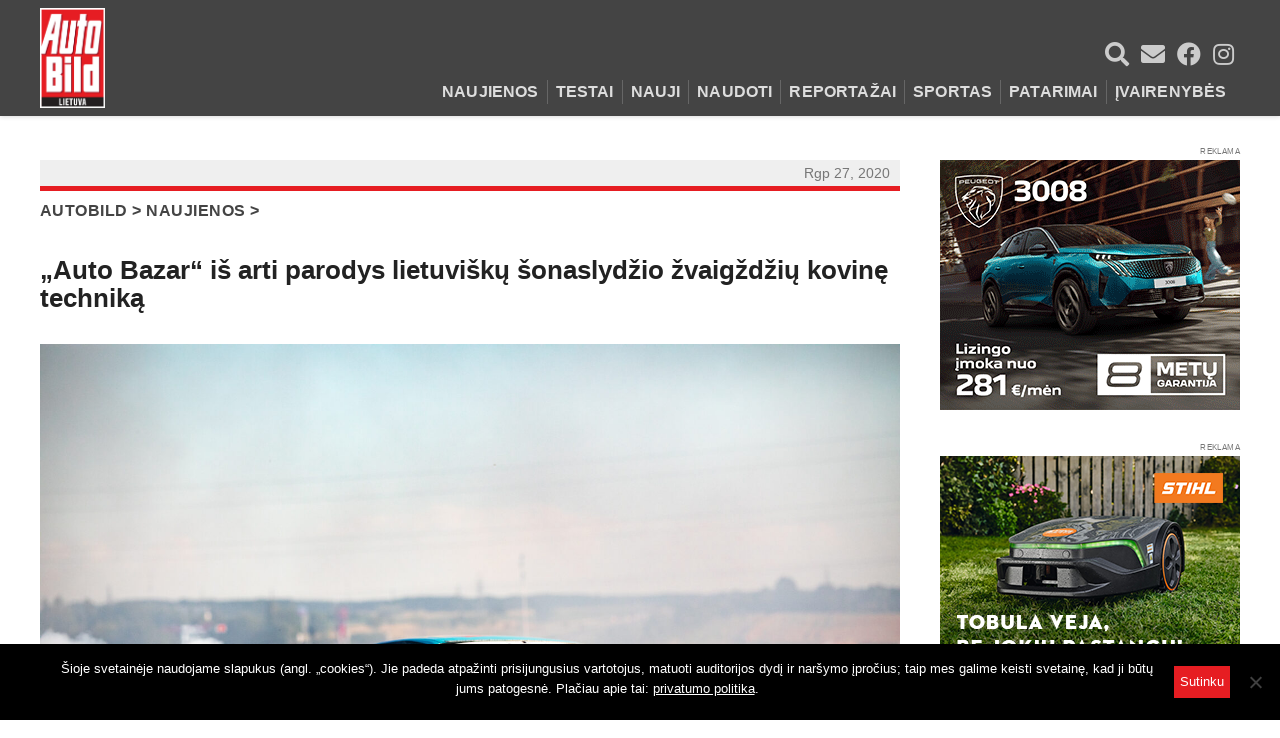

--- FILE ---
content_type: text/html; charset=UTF-8
request_url: https://www.autobild.lt/2020/08/auto-bazar-sonaslydis/
body_size: 17571
content:

<!DOCTYPE html PUBLIC "-//W3C//DTD XHTML 1.0 Transitional//EN" "http://www.w3.org/TR/xhtml1/DTD/xhtml1-transitional.dtd">
<html xmlns="http://www.w3.org/1999/xhtml" lang="lt-LT" xmlns:og="http://opengraphprotocol.org/schema/" xmlns:fb="http://www.facebook.com/2008/fbml">
<head profile="http://gmpg.org/xfn/11">
	<meta http-equiv="Content-Type" content="text/html; charset=UTF-8" />
	<meta name="viewport" content="width=device-width, initial-scale=1.0">

    <!-- Google Tag Manager -->
    <script>(function(w,d,s,l,i){w[l]=w[l]||[];w[l].push({'gtm.start':
    new Date().getTime(),event:'gtm.js'});var f=d.getElementsByTagName(s)[0],
    j=d.createElement(s),dl=l!='dataLayer'?'&l='+l:'';j.async=true;j.src=
    'https://www.googletagmanager.com/gtm.js?id='+i+dl;f.parentNode.insertBefore(j,f);
    })(window,document,'script','dataLayer','GTM-PTCSMSB');</script>
    <!-- End Google Tag Manager -->

	<script type='text/javascript' src="https://www.autobild.lt/wp-content/themes/Blognews/js/prototype.js"></script>

	<link href="https://www.autobild.lt/wp-content/themes/Blognews/images/favicon.ico" rel="shortcut icon">

	<title>
				„Auto Bazar“ iš arti parodys lietuviškų šonaslydžio žvaigždžių kovinę techniką - Autobild.lt | Autobild.lt					</title>
	<link rel="stylesheet" type="text/css" href="https://www.autobild.lt/wp-content/themes/Blognews/includes/slick/slick.css"/>
	<link rel="stylesheet" type="text/css" href="https://www.autobild.lt/wp-content/themes/Blognews/includes/slick/slick-theme.css"/>
	<link rel="stylesheet" href="https://www.autobild.lt/wp-content/themes/Blognews/styles/normalize.css" type="text/css" media="screen">
	<link rel="stylesheet" href="https://www.autobild.lt/wp-content/themes/Blognews/style.css" type="text/css" media="screen">
	<!--[if IE 6]><style type="text/css" media="screen">@import url( /styles/ie6fix.css );</style><![endif]-->
		
	

	<script type='text/javascript' src="https://www.autobild.lt/wp-content/themes/Blognews/js/app.js"></script>
	<link href="https://www.autobild.lt/wp-content/themes/Blognews/includes/fontawesome/css/all.min.css" rel="stylesheet">

	
	<link rel="alternate" type="application/rss+xml" title="RSS 2.0" href="https://www.autobild.lt/feed/" />	
	<link rel="alternate" type="text/xml" title="RSS .92" href="https://www.autobild.lt/feed/rss/" />	
	<link rel="alternate" type="application/atom+xml" title="Atom 0.3" href="https://www.autobild.lt/feed/atom/" />	
	<link rel="pingback" href="https://www.autobild.lt/xmlrpc.php" />	
		<link rel='archives' title='2026 m. sausio mėn.' href='https://www.autobild.lt/2026/01/' />
	<link rel='archives' title='2025 m. gruodžio mėn.' href='https://www.autobild.lt/2025/12/' />
	<link rel='archives' title='2025 m. lapkričio mėn.' href='https://www.autobild.lt/2025/11/' />
	<link rel='archives' title='2025 m. spalio mėn.' href='https://www.autobild.lt/2025/10/' />
	<link rel='archives' title='2025 m. rugsėjo mėn.' href='https://www.autobild.lt/2025/09/' />
	<link rel='archives' title='2025 m. rugpjūčio mėn.' href='https://www.autobild.lt/2025/08/' />
	<link rel='archives' title='2025 m. liepos mėn.' href='https://www.autobild.lt/2025/07/' />
	<link rel='archives' title='2025 m. birželio mėn.' href='https://www.autobild.lt/2025/06/' />
	<link rel='archives' title='2025 m. gegužės mėn.' href='https://www.autobild.lt/2025/05/' />
	<link rel='archives' title='2025 m. balandžio mėn.' href='https://www.autobild.lt/2025/04/' />
	<link rel='archives' title='2025 m. kovo mėn.' href='https://www.autobild.lt/2025/03/' />
	<link rel='archives' title='2025 m. vasario mėn.' href='https://www.autobild.lt/2025/02/' />
	<link rel='archives' title='2025 m. sausio mėn.' href='https://www.autobild.lt/2025/01/' />
	<link rel='archives' title='2024 m. gruodžio mėn.' href='https://www.autobild.lt/2024/12/' />
	<link rel='archives' title='2024 m. lapkričio mėn.' href='https://www.autobild.lt/2024/11/' />
	<link rel='archives' title='2024 m. spalio mėn.' href='https://www.autobild.lt/2024/10/' />
	<link rel='archives' title='2024 m. rugsėjo mėn.' href='https://www.autobild.lt/2024/09/' />
	<link rel='archives' title='2024 m. rugpjūčio mėn.' href='https://www.autobild.lt/2024/08/' />
	<link rel='archives' title='2024 m. liepos mėn.' href='https://www.autobild.lt/2024/07/' />
	<link rel='archives' title='2024 m. birželio mėn.' href='https://www.autobild.lt/2024/06/' />
	<link rel='archives' title='2024 m. gegužės mėn.' href='https://www.autobild.lt/2024/05/' />
	<link rel='archives' title='2024 m. balandžio mėn.' href='https://www.autobild.lt/2024/04/' />
	<link rel='archives' title='2024 m. kovo mėn.' href='https://www.autobild.lt/2024/03/' />
	<link rel='archives' title='2024 m. vasario mėn.' href='https://www.autobild.lt/2024/02/' />
	<link rel='archives' title='2024 m. sausio mėn.' href='https://www.autobild.lt/2024/01/' />
	<link rel='archives' title='2023 m. gruodžio mėn.' href='https://www.autobild.lt/2023/12/' />
	<link rel='archives' title='2023 m. lapkričio mėn.' href='https://www.autobild.lt/2023/11/' />
	<link rel='archives' title='2023 m. spalio mėn.' href='https://www.autobild.lt/2023/10/' />
	<link rel='archives' title='2023 m. rugsėjo mėn.' href='https://www.autobild.lt/2023/09/' />
	<link rel='archives' title='2023 m. rugpjūčio mėn.' href='https://www.autobild.lt/2023/08/' />
	<link rel='archives' title='2023 m. liepos mėn.' href='https://www.autobild.lt/2023/07/' />
	<link rel='archives' title='2023 m. birželio mėn.' href='https://www.autobild.lt/2023/06/' />
	<link rel='archives' title='2023 m. gegužės mėn.' href='https://www.autobild.lt/2023/05/' />
	<link rel='archives' title='2023 m. balandžio mėn.' href='https://www.autobild.lt/2023/04/' />
	<link rel='archives' title='2023 m. vasario mėn.' href='https://www.autobild.lt/2023/02/' />
	<link rel='archives' title='2023 m. sausio mėn.' href='https://www.autobild.lt/2023/01/' />
	<link rel='archives' title='2022 m. gruodžio mėn.' href='https://www.autobild.lt/2022/12/' />
	<link rel='archives' title='2022 m. lapkričio mėn.' href='https://www.autobild.lt/2022/11/' />
	<link rel='archives' title='2022 m. spalio mėn.' href='https://www.autobild.lt/2022/10/' />
	<link rel='archives' title='2022 m. rugsėjo mėn.' href='https://www.autobild.lt/2022/09/' />
	<link rel='archives' title='2022 m. rugpjūčio mėn.' href='https://www.autobild.lt/2022/08/' />
	<link rel='archives' title='2022 m. liepos mėn.' href='https://www.autobild.lt/2022/07/' />
	<link rel='archives' title='2022 m. birželio mėn.' href='https://www.autobild.lt/2022/06/' />
	<link rel='archives' title='2022 m. gegužės mėn.' href='https://www.autobild.lt/2022/05/' />
	<link rel='archives' title='2022 m. balandžio mėn.' href='https://www.autobild.lt/2022/04/' />
	<link rel='archives' title='2022 m. kovo mėn.' href='https://www.autobild.lt/2022/03/' />
	<link rel='archives' title='2022 m. vasario mėn.' href='https://www.autobild.lt/2022/02/' />
	<link rel='archives' title='2022 m. sausio mėn.' href='https://www.autobild.lt/2022/01/' />
	<link rel='archives' title='2021 m. gruodžio mėn.' href='https://www.autobild.lt/2021/12/' />
	<link rel='archives' title='2021 m. lapkričio mėn.' href='https://www.autobild.lt/2021/11/' />
	<link rel='archives' title='2021 m. spalio mėn.' href='https://www.autobild.lt/2021/10/' />
	<link rel='archives' title='2021 m. rugsėjo mėn.' href='https://www.autobild.lt/2021/09/' />
	<link rel='archives' title='2021 m. rugpjūčio mėn.' href='https://www.autobild.lt/2021/08/' />
	<link rel='archives' title='2021 m. liepos mėn.' href='https://www.autobild.lt/2021/07/' />
	<link rel='archives' title='2021 m. birželio mėn.' href='https://www.autobild.lt/2021/06/' />
	<link rel='archives' title='2021 m. gegužės mėn.' href='https://www.autobild.lt/2021/05/' />
	<link rel='archives' title='2021 m. balandžio mėn.' href='https://www.autobild.lt/2021/04/' />
	<link rel='archives' title='2021 m. kovo mėn.' href='https://www.autobild.lt/2021/03/' />
	<link rel='archives' title='2021 m. vasario mėn.' href='https://www.autobild.lt/2021/02/' />
	<link rel='archives' title='2021 m. sausio mėn.' href='https://www.autobild.lt/2021/01/' />
	<link rel='archives' title='2020 m. gruodžio mėn.' href='https://www.autobild.lt/2020/12/' />
	<link rel='archives' title='2020 m. lapkričio mėn.' href='https://www.autobild.lt/2020/11/' />
	<link rel='archives' title='2020 m. spalio mėn.' href='https://www.autobild.lt/2020/10/' />
	<link rel='archives' title='2020 m. rugsėjo mėn.' href='https://www.autobild.lt/2020/09/' />
	<link rel='archives' title='2020 m. rugpjūčio mėn.' href='https://www.autobild.lt/2020/08/' />
	<link rel='archives' title='2020 m. liepos mėn.' href='https://www.autobild.lt/2020/07/' />
	<link rel='archives' title='2020 m. birželio mėn.' href='https://www.autobild.lt/2020/06/' />
	<link rel='archives' title='2020 m. gegužės mėn.' href='https://www.autobild.lt/2020/05/' />
	<link rel='archives' title='2020 m. balandžio mėn.' href='https://www.autobild.lt/2020/04/' />
	<link rel='archives' title='2020 m. kovo mėn.' href='https://www.autobild.lt/2020/03/' />
	<link rel='archives' title='2020 m. vasario mėn.' href='https://www.autobild.lt/2020/02/' />
	<link rel='archives' title='2020 m. sausio mėn.' href='https://www.autobild.lt/2020/01/' />
	<link rel='archives' title='2019 m. gruodžio mėn.' href='https://www.autobild.lt/2019/12/' />
	<link rel='archives' title='2019 m. lapkričio mėn.' href='https://www.autobild.lt/2019/11/' />
	<link rel='archives' title='2019 m. spalio mėn.' href='https://www.autobild.lt/2019/10/' />
	<link rel='archives' title='2019 m. rugsėjo mėn.' href='https://www.autobild.lt/2019/09/' />
	<link rel='archives' title='2019 m. rugpjūčio mėn.' href='https://www.autobild.lt/2019/08/' />
	<link rel='archives' title='2019 m. liepos mėn.' href='https://www.autobild.lt/2019/07/' />
	<link rel='archives' title='2019 m. birželio mėn.' href='https://www.autobild.lt/2019/06/' />
	<link rel='archives' title='2019 m. gegužės mėn.' href='https://www.autobild.lt/2019/05/' />
	<link rel='archives' title='2019 m. balandžio mėn.' href='https://www.autobild.lt/2019/04/' />
	<link rel='archives' title='2019 m. kovo mėn.' href='https://www.autobild.lt/2019/03/' />
	<link rel='archives' title='2019 m. vasario mėn.' href='https://www.autobild.lt/2019/02/' />
	<link rel='archives' title='2019 m. sausio mėn.' href='https://www.autobild.lt/2019/01/' />
	<link rel='archives' title='2018 m. gruodžio mėn.' href='https://www.autobild.lt/2018/12/' />
	<link rel='archives' title='2018 m. lapkričio mėn.' href='https://www.autobild.lt/2018/11/' />
	<link rel='archives' title='2018 m. spalio mėn.' href='https://www.autobild.lt/2018/10/' />
	<link rel='archives' title='2018 m. rugsėjo mėn.' href='https://www.autobild.lt/2018/09/' />
	<link rel='archives' title='2018 m. rugpjūčio mėn.' href='https://www.autobild.lt/2018/08/' />
	<link rel='archives' title='2018 m. liepos mėn.' href='https://www.autobild.lt/2018/07/' />
	<link rel='archives' title='2018 m. birželio mėn.' href='https://www.autobild.lt/2018/06/' />
	<link rel='archives' title='2018 m. gegužės mėn.' href='https://www.autobild.lt/2018/05/' />
	<link rel='archives' title='2018 m. balandžio mėn.' href='https://www.autobild.lt/2018/04/' />
	<link rel='archives' title='2018 m. kovo mėn.' href='https://www.autobild.lt/2018/03/' />
	<link rel='archives' title='2018 m. vasario mėn.' href='https://www.autobild.lt/2018/02/' />
	<link rel='archives' title='2018 m. sausio mėn.' href='https://www.autobild.lt/2018/01/' />
	<link rel='archives' title='2017 m. gruodžio mėn.' href='https://www.autobild.lt/2017/12/' />
	<link rel='archives' title='2017 m. lapkričio mėn.' href='https://www.autobild.lt/2017/11/' />
	<link rel='archives' title='2017 m. spalio mėn.' href='https://www.autobild.lt/2017/10/' />
	<link rel='archives' title='2017 m. rugsėjo mėn.' href='https://www.autobild.lt/2017/09/' />
	<link rel='archives' title='2017 m. rugpjūčio mėn.' href='https://www.autobild.lt/2017/08/' />
	<link rel='archives' title='2017 m. liepos mėn.' href='https://www.autobild.lt/2017/07/' />
	<link rel='archives' title='2017 m. birželio mėn.' href='https://www.autobild.lt/2017/06/' />
	<link rel='archives' title='2017 m. gegužės mėn.' href='https://www.autobild.lt/2017/05/' />
	<link rel='archives' title='2017 m. balandžio mėn.' href='https://www.autobild.lt/2017/04/' />
	<link rel='archives' title='2017 m. kovo mėn.' href='https://www.autobild.lt/2017/03/' />
	<link rel='archives' title='2017 m. vasario mėn.' href='https://www.autobild.lt/2017/02/' />
	<link rel='archives' title='2017 m. sausio mėn.' href='https://www.autobild.lt/2017/01/' />
	<link rel='archives' title='2016 m. gruodžio mėn.' href='https://www.autobild.lt/2016/12/' />
	<link rel='archives' title='2016 m. lapkričio mėn.' href='https://www.autobild.lt/2016/11/' />
	<link rel='archives' title='2016 m. spalio mėn.' href='https://www.autobild.lt/2016/10/' />
	<link rel='archives' title='2016 m. rugsėjo mėn.' href='https://www.autobild.lt/2016/09/' />
	<link rel='archives' title='2016 m. rugpjūčio mėn.' href='https://www.autobild.lt/2016/08/' />
	<link rel='archives' title='2016 m. liepos mėn.' href='https://www.autobild.lt/2016/07/' />
	<link rel='archives' title='2016 m. birželio mėn.' href='https://www.autobild.lt/2016/06/' />
	<link rel='archives' title='2016 m. gegužės mėn.' href='https://www.autobild.lt/2016/05/' />
	<link rel='archives' title='2016 m. balandžio mėn.' href='https://www.autobild.lt/2016/04/' />
	<link rel='archives' title='2016 m. kovo mėn.' href='https://www.autobild.lt/2016/03/' />
	<link rel='archives' title='2016 m. vasario mėn.' href='https://www.autobild.lt/2016/02/' />
	<link rel='archives' title='2016 m. sausio mėn.' href='https://www.autobild.lt/2016/01/' />
	<link rel='archives' title='2015 m. gruodžio mėn.' href='https://www.autobild.lt/2015/12/' />
	<link rel='archives' title='2015 m. lapkričio mėn.' href='https://www.autobild.lt/2015/11/' />
	<link rel='archives' title='2015 m. spalio mėn.' href='https://www.autobild.lt/2015/10/' />
	<link rel='archives' title='2015 m. rugsėjo mėn.' href='https://www.autobild.lt/2015/09/' />
	<link rel='archives' title='2015 m. rugpjūčio mėn.' href='https://www.autobild.lt/2015/08/' />
	<link rel='archives' title='2015 m. liepos mėn.' href='https://www.autobild.lt/2015/07/' />
	<link rel='archives' title='2015 m. birželio mėn.' href='https://www.autobild.lt/2015/06/' />
	<link rel='archives' title='2015 m. gegužės mėn.' href='https://www.autobild.lt/2015/05/' />
	<link rel='archives' title='2015 m. balandžio mėn.' href='https://www.autobild.lt/2015/04/' />
	<link rel='archives' title='2015 m. kovo mėn.' href='https://www.autobild.lt/2015/03/' />
	<link rel='archives' title='2015 m. vasario mėn.' href='https://www.autobild.lt/2015/02/' />
	<link rel='archives' title='2015 m. sausio mėn.' href='https://www.autobild.lt/2015/01/' />
	<link rel='archives' title='2014 m. gruodžio mėn.' href='https://www.autobild.lt/2014/12/' />
	<link rel='archives' title='2014 m. lapkričio mėn.' href='https://www.autobild.lt/2014/11/' />
	<link rel='archives' title='2014 m. spalio mėn.' href='https://www.autobild.lt/2014/10/' />
	<link rel='archives' title='2014 m. rugsėjo mėn.' href='https://www.autobild.lt/2014/09/' />
	<link rel='archives' title='2014 m. rugpjūčio mėn.' href='https://www.autobild.lt/2014/08/' />
	<link rel='archives' title='2014 m. liepos mėn.' href='https://www.autobild.lt/2014/07/' />
	<link rel='archives' title='2014 m. birželio mėn.' href='https://www.autobild.lt/2014/06/' />
	<link rel='archives' title='2014 m. gegužės mėn.' href='https://www.autobild.lt/2014/05/' />
	<link rel='archives' title='2014 m. vasario mėn.' href='https://www.autobild.lt/2014/02/' />
	<link rel='archives' title='2013 m. gruodžio mėn.' href='https://www.autobild.lt/2013/12/' />
	<link rel='archives' title='2013 m. lapkričio mėn.' href='https://www.autobild.lt/2013/11/' />
	<link rel='archives' title='2013 m. spalio mėn.' href='https://www.autobild.lt/2013/10/' />
	<link rel='archives' title='2013 m. rugsėjo mėn.' href='https://www.autobild.lt/2013/09/' />
	<link rel='archives' title='2013 m. rugpjūčio mėn.' href='https://www.autobild.lt/2013/08/' />
	<link rel='archives' title='2013 m. liepos mėn.' href='https://www.autobild.lt/2013/07/' />
	<link rel='archives' title='2013 m. birželio mėn.' href='https://www.autobild.lt/2013/06/' />
	<link rel='archives' title='2013 m. gegužės mėn.' href='https://www.autobild.lt/2013/05/' />
	<link rel='archives' title='2013 m. balandžio mėn.' href='https://www.autobild.lt/2013/04/' />
	<link rel='archives' title='2013 m. kovo mėn.' href='https://www.autobild.lt/2013/03/' />
	<link rel='archives' title='2013 m. vasario mėn.' href='https://www.autobild.lt/2013/02/' />
	<link rel='archives' title='2013 m. sausio mėn.' href='https://www.autobild.lt/2013/01/' />
	<link rel='archives' title='2012 m. gruodžio mėn.' href='https://www.autobild.lt/2012/12/' />
	<link rel='archives' title='2012 m. lapkričio mėn.' href='https://www.autobild.lt/2012/11/' />
	<link rel='archives' title='2012 m. spalio mėn.' href='https://www.autobild.lt/2012/10/' />
	<link rel='archives' title='2012 m. rugsėjo mėn.' href='https://www.autobild.lt/2012/09/' />
	<link rel='archives' title='2012 m. rugpjūčio mėn.' href='https://www.autobild.lt/2012/08/' />
	<link rel='archives' title='2012 m. liepos mėn.' href='https://www.autobild.lt/2012/07/' />
	<link rel='archives' title='2012 m. birželio mėn.' href='https://www.autobild.lt/2012/06/' />
	<link rel='archives' title='2012 m. gegužės mėn.' href='https://www.autobild.lt/2012/05/' />
	<link rel='archives' title='2012 m. balandžio mėn.' href='https://www.autobild.lt/2012/04/' />
	<link rel='archives' title='2012 m. kovo mėn.' href='https://www.autobild.lt/2012/03/' />
	<link rel='archives' title='2012 m. vasario mėn.' href='https://www.autobild.lt/2012/02/' />
	<link rel='archives' title='2012 m. sausio mėn.' href='https://www.autobild.lt/2012/01/' />
	<link rel='archives' title='2011 m. gruodžio mėn.' href='https://www.autobild.lt/2011/12/' />
	<link rel='archives' title='2011 m. lapkričio mėn.' href='https://www.autobild.lt/2011/11/' />
	<link rel='archives' title='2011 m. spalio mėn.' href='https://www.autobild.lt/2011/10/' />
	<link rel='archives' title='2011 m. rugsėjo mėn.' href='https://www.autobild.lt/2011/09/' />
	<link rel='archives' title='2011 m. rugpjūčio mėn.' href='https://www.autobild.lt/2011/08/' />
	<link rel='archives' title='2011 m. liepos mėn.' href='https://www.autobild.lt/2011/07/' />
	<link rel='archives' title='2011 m. birželio mėn.' href='https://www.autobild.lt/2011/06/' />
	<link rel='archives' title='2011 m. gegužės mėn.' href='https://www.autobild.lt/2011/05/' />
	<link rel='archives' title='2011 m. balandžio mėn.' href='https://www.autobild.lt/2011/04/' />
	<link rel='archives' title='2011 m. kovo mėn.' href='https://www.autobild.lt/2011/03/' />
	<link rel='archives' title='2011 m. vasario mėn.' href='https://www.autobild.lt/2011/02/' />
	<link rel='archives' title='2011 m. sausio mėn.' href='https://www.autobild.lt/2011/01/' />
	<link rel='archives' title='2010 m. gruodžio mėn.' href='https://www.autobild.lt/2010/12/' />
	<link rel='archives' title='2010 m. lapkričio mėn.' href='https://www.autobild.lt/2010/11/' />
	<link rel='archives' title='2010 m. spalio mėn.' href='https://www.autobild.lt/2010/10/' />
	<link rel='archives' title='2010 m. rugsėjo mėn.' href='https://www.autobild.lt/2010/09/' />
	<link rel='archives' title='2010 m. rugpjūčio mėn.' href='https://www.autobild.lt/2010/08/' />
	<link rel='archives' title='2010 m. liepos mėn.' href='https://www.autobild.lt/2010/07/' />
	<link rel='archives' title='2010 m. birželio mėn.' href='https://www.autobild.lt/2010/06/' />
	<link rel='archives' title='2010 m. gegužės mėn.' href='https://www.autobild.lt/2010/05/' />
	<link rel='archives' title='2010 m. balandžio mėn.' href='https://www.autobild.lt/2010/04/' />
	<link rel='archives' title='2010 m. kovo mėn.' href='https://www.autobild.lt/2010/03/' />
	<link rel='archives' title='2010 m. vasario mėn.' href='https://www.autobild.lt/2010/02/' />
	<link rel='archives' title='2010 m. sausio mėn.' href='https://www.autobild.lt/2010/01/' />
	<link rel='archives' title='2009 m. gruodžio mėn.' href='https://www.autobild.lt/2009/12/' />
	<link rel='archives' title='2009 m. lapkričio mėn.' href='https://www.autobild.lt/2009/11/' />
	<link rel='archives' title='2009 m. spalio mėn.' href='https://www.autobild.lt/2009/10/' />
	<link rel='archives' title='2009 m. rugsėjo mėn.' href='https://www.autobild.lt/2009/09/' />
	<link rel='archives' title='2009 m. rugpjūčio mėn.' href='https://www.autobild.lt/2009/08/' />
	<link rel='archives' title='2009 m. liepos mėn.' href='https://www.autobild.lt/2009/07/' />
	<link rel='archives' title='2009 m. birželio mėn.' href='https://www.autobild.lt/2009/06/' />
	

	<!-- Facebook Pixel Code -->
	<script>
		!function(f,b,e,v,n,t,s)
		{if(f.fbq)return;n=f.fbq=function(){n.callMethod?
		n.callMethod.apply(n,arguments):n.queue.push(arguments)};
		if(!f._fbq)f._fbq=n;n.push=n;n.loaded=!0;n.version='2.0';
		n.queue=[];t=b.createElement(e);t.async=!0;
		t.src=v;s=b.getElementsByTagName(e)[0];
		s.parentNode.insertBefore(t,s)}(window, document,'script',
		'https://connect.facebook.net/en_US/fbevents.js');
		fbq('init', '177672763529154');
		fbq('track', 'PageView');
	</script>
	<noscript><img height="1" width="1" style="display:none"
	src="https://www.facebook.com/tr?id=177672763529154&ev=PageView&noscript=1"
	/></noscript>
	<!-- End Facebook Pixel Code -->

		
	<!-- Global site tag (gtag.js) - Google Analytics -->
	<script async src="https://www.googletagmanager.com/gtag/js?id=UA-159065155-1"></script>
	<script>
		window.dataLayer = window.dataLayer || [];
		function gtag(){dataLayer.push(arguments);}
		gtag('js', new Date());

		gtag('config', 'UA-159065155-1');
	</script>
		
	<meta name='robots' content='max-image-preview:large' />
	<style>img:is([sizes="auto" i], [sizes^="auto," i]) { contain-intrinsic-size: 3000px 1500px }</style>
	
	<!-- This site is optimized with the Yoast SEO plugin v15.3 - https://yoast.com/wordpress/plugins/seo/ -->
	<meta name="description" content="Parodų rūmuose „Litexpo“ rugsėjo 4-5 dienomis vyksiančiame renginyje į ką pasižiūrėti turės ir tie, kurie dar neturi vairuotojo pažymėjimų, ir tie, kurių venose vietoje kraujo teka benzinas." />
	<meta name="robots" content="index, follow, max-snippet:-1, max-image-preview:large, max-video-preview:-1" />
	<link rel="canonical" href="https://www.autobild.lt/2020/08/auto-bazar-sonaslydis/" />
	<meta property="og:locale" content="lt_LT" />
	<meta property="og:type" content="article" />
	<meta property="og:title" content="„Auto Bazar“ iš arti parodys lietuviškų šonaslydžio žvaigždžių kovinę techniką - Autobild.lt" />
	<meta property="og:description" content="Parodų rūmuose „Litexpo“ rugsėjo 4-5 dienomis vyksiančiame renginyje į ką pasižiūrėti turės ir tie, kurie dar neturi vairuotojo pažymėjimų, ir tie, kurių venose vietoje kraujo teka benzinas." />
	<meta property="og:url" content="https://www.autobild.lt/2020/08/auto-bazar-sonaslydis/" />
	<meta property="og:site_name" content="Autobild.lt" />
	<meta property="article:publisher" content="http://www.facebook.com/autobildlietuva" />
	<meta property="article:published_time" content="2020-08-27T06:59:50+00:00" />
	<meta property="article:modified_time" content="2020-08-27T07:01:26+00:00" />
	<meta property="og:image" content="https://www.autobild.lt/wp-content/uploads/2020/08/Gediminas-Ivanauskas_Andriaus-Lauciaus-nuotr2.jpg" />
	<meta property="og:image:width" content="2048" />
	<meta property="og:image:height" content="1365" />
	<meta name="twitter:card" content="summary_large_image" />
	<meta name="twitter:label1" content="Written by">
	<meta name="twitter:data1" content="Redaktorius">
	<meta name="twitter:label2" content="Est. reading time">
	<meta name="twitter:data2" content="2 minutės">
	<script type="application/ld+json" class="yoast-schema-graph">{"@context":"https://schema.org","@graph":[{"@type":"Organization","@id":"https://www.autobild.lt/#organization","name":"Auto Bild Lietuva","url":"https://www.autobild.lt/","sameAs":["http://www.facebook.com/autobildlietuva"],"logo":{"@type":"ImageObject","@id":"https://www.autobild.lt/#logo","inLanguage":"lt-LT","url":"https://www.autobild.lt/wp-content/uploads/2020/03/AutoBildLietuva.png","width":360,"height":360,"caption":"Auto Bild Lietuva"},"image":{"@id":"https://www.autobild.lt/#logo"}},{"@type":"WebSite","@id":"https://www.autobild.lt/#website","url":"https://www.autobild.lt/","name":"Autobild.lt","description":"Apie automobilius \u2013 i\u0161samiai!","publisher":{"@id":"https://www.autobild.lt/#organization"},"potentialAction":[{"@type":"SearchAction","target":"https://www.autobild.lt/?s={search_term_string}","query-input":"required name=search_term_string"}],"inLanguage":"lt-LT"},{"@type":"ImageObject","@id":"https://www.autobild.lt/2020/08/auto-bazar-sonaslydis/#primaryimage","inLanguage":"lt-LT","url":"https://www.autobild.lt/wp-content/uploads/2020/08/Gediminas-Ivanauskas_Andriaus-Lauciaus-nuotr2.jpg","width":2048,"height":1365},{"@type":"WebPage","@id":"https://www.autobild.lt/2020/08/auto-bazar-sonaslydis/#webpage","url":"https://www.autobild.lt/2020/08/auto-bazar-sonaslydis/","name":"\u201eAuto Bazar\u201c i\u0161 arti parodys lietuvi\u0161k\u0173 \u0161onaslyd\u017eio \u017evaig\u017ed\u017ei\u0173 kovin\u0119 technik\u0105 - Autobild.lt","isPartOf":{"@id":"https://www.autobild.lt/#website"},"primaryImageOfPage":{"@id":"https://www.autobild.lt/2020/08/auto-bazar-sonaslydis/#primaryimage"},"datePublished":"2020-08-27T06:59:50+00:00","dateModified":"2020-08-27T07:01:26+00:00","description":"Parod\u0173 r\u016bmuose \u201eLitexpo\u201c rugs\u0117jo 4-5 dienomis vyksian\u010diame renginyje \u012f k\u0105 pasi\u017ei\u016br\u0117ti tur\u0117s ir tie, kurie dar neturi vairuotojo pa\u017eym\u0117jim\u0173, ir tie, kuri\u0173 venose vietoje kraujo teka benzinas.","breadcrumb":{"@id":"https://www.autobild.lt/2020/08/auto-bazar-sonaslydis/#breadcrumb"},"inLanguage":"lt-LT","potentialAction":[{"@type":"ReadAction","target":["https://www.autobild.lt/2020/08/auto-bazar-sonaslydis/"]}]},{"@type":"BreadcrumbList","@id":"https://www.autobild.lt/2020/08/auto-bazar-sonaslydis/#breadcrumb","itemListElement":[{"@type":"ListItem","position":1,"item":{"@type":"WebPage","@id":"https://www.autobild.lt/","url":"https://www.autobild.lt/","name":"Autobild"}},{"@type":"ListItem","position":2,"item":{"@type":"WebPage","@id":"https://www.autobild.lt/naujienos/","url":"https://www.autobild.lt/naujienos/","name":"Naujienos"}},{"@type":"ListItem","position":3,"item":{"@type":"WebPage","@id":"https://www.autobild.lt/2020/08/auto-bazar-sonaslydis/","url":"https://www.autobild.lt/2020/08/auto-bazar-sonaslydis/","name":"\u201eAuto Bazar\u201c i\u0161 arti parodys lietuvi\u0161k\u0173 \u0161onaslyd\u017eio \u017evaig\u017ed\u017ei\u0173 kovin\u0119 technik\u0105"}}]},{"@type":"Article","@id":"https://www.autobild.lt/2020/08/auto-bazar-sonaslydis/#article","isPartOf":{"@id":"https://www.autobild.lt/2020/08/auto-bazar-sonaslydis/#webpage"},"author":{"@id":"https://www.autobild.lt/#/schema/person/228a0b8f4fed9e3ba59e4a912b1ebc58"},"headline":"\u201eAuto Bazar\u201c i\u0161 arti parodys lietuvi\u0161k\u0173 \u0161onaslyd\u017eio \u017evaig\u017ed\u017ei\u0173 kovin\u0119 technik\u0105","datePublished":"2020-08-27T06:59:50+00:00","dateModified":"2020-08-27T07:01:26+00:00","mainEntityOfPage":{"@id":"https://www.autobild.lt/2020/08/auto-bazar-sonaslydis/#webpage"},"publisher":{"@id":"https://www.autobild.lt/#organization"},"image":{"@id":"https://www.autobild.lt/2020/08/auto-bazar-sonaslydis/#primaryimage"},"keywords":"FEAT","articleSection":"\u012evairenyb\u0117s,Naujienos","inLanguage":"lt-LT"},{"@type":"Person","@id":"https://www.autobild.lt/#/schema/person/228a0b8f4fed9e3ba59e4a912b1ebc58","name":"Redaktorius","image":{"@type":"ImageObject","@id":"https://www.autobild.lt/#personlogo","inLanguage":"lt-LT","url":"https://secure.gravatar.com/avatar/580aa8ec11408712de46fdbf5e736f7a?s=96&d=mm&r=g","caption":"Redaktorius"}}]}</script>
	<!-- / Yoast SEO plugin. -->


<meta property="fb:app_id" content="136555600941179"/><script type="text/javascript">
/* <![CDATA[ */
window._wpemojiSettings = {"baseUrl":"https:\/\/s.w.org\/images\/core\/emoji\/15.0.3\/72x72\/","ext":".png","svgUrl":"https:\/\/s.w.org\/images\/core\/emoji\/15.0.3\/svg\/","svgExt":".svg","source":{"concatemoji":"https:\/\/www.autobild.lt\/wp-includes\/js\/wp-emoji-release.min.js?ver=ff6bb9ac1388628f543c6275da98466f"}};
/*! This file is auto-generated */
!function(i,n){var o,s,e;function c(e){try{var t={supportTests:e,timestamp:(new Date).valueOf()};sessionStorage.setItem(o,JSON.stringify(t))}catch(e){}}function p(e,t,n){e.clearRect(0,0,e.canvas.width,e.canvas.height),e.fillText(t,0,0);var t=new Uint32Array(e.getImageData(0,0,e.canvas.width,e.canvas.height).data),r=(e.clearRect(0,0,e.canvas.width,e.canvas.height),e.fillText(n,0,0),new Uint32Array(e.getImageData(0,0,e.canvas.width,e.canvas.height).data));return t.every(function(e,t){return e===r[t]})}function u(e,t,n){switch(t){case"flag":return n(e,"\ud83c\udff3\ufe0f\u200d\u26a7\ufe0f","\ud83c\udff3\ufe0f\u200b\u26a7\ufe0f")?!1:!n(e,"\ud83c\uddfa\ud83c\uddf3","\ud83c\uddfa\u200b\ud83c\uddf3")&&!n(e,"\ud83c\udff4\udb40\udc67\udb40\udc62\udb40\udc65\udb40\udc6e\udb40\udc67\udb40\udc7f","\ud83c\udff4\u200b\udb40\udc67\u200b\udb40\udc62\u200b\udb40\udc65\u200b\udb40\udc6e\u200b\udb40\udc67\u200b\udb40\udc7f");case"emoji":return!n(e,"\ud83d\udc26\u200d\u2b1b","\ud83d\udc26\u200b\u2b1b")}return!1}function f(e,t,n){var r="undefined"!=typeof WorkerGlobalScope&&self instanceof WorkerGlobalScope?new OffscreenCanvas(300,150):i.createElement("canvas"),a=r.getContext("2d",{willReadFrequently:!0}),o=(a.textBaseline="top",a.font="600 32px Arial",{});return e.forEach(function(e){o[e]=t(a,e,n)}),o}function t(e){var t=i.createElement("script");t.src=e,t.defer=!0,i.head.appendChild(t)}"undefined"!=typeof Promise&&(o="wpEmojiSettingsSupports",s=["flag","emoji"],n.supports={everything:!0,everythingExceptFlag:!0},e=new Promise(function(e){i.addEventListener("DOMContentLoaded",e,{once:!0})}),new Promise(function(t){var n=function(){try{var e=JSON.parse(sessionStorage.getItem(o));if("object"==typeof e&&"number"==typeof e.timestamp&&(new Date).valueOf()<e.timestamp+604800&&"object"==typeof e.supportTests)return e.supportTests}catch(e){}return null}();if(!n){if("undefined"!=typeof Worker&&"undefined"!=typeof OffscreenCanvas&&"undefined"!=typeof URL&&URL.createObjectURL&&"undefined"!=typeof Blob)try{var e="postMessage("+f.toString()+"("+[JSON.stringify(s),u.toString(),p.toString()].join(",")+"));",r=new Blob([e],{type:"text/javascript"}),a=new Worker(URL.createObjectURL(r),{name:"wpTestEmojiSupports"});return void(a.onmessage=function(e){c(n=e.data),a.terminate(),t(n)})}catch(e){}c(n=f(s,u,p))}t(n)}).then(function(e){for(var t in e)n.supports[t]=e[t],n.supports.everything=n.supports.everything&&n.supports[t],"flag"!==t&&(n.supports.everythingExceptFlag=n.supports.everythingExceptFlag&&n.supports[t]);n.supports.everythingExceptFlag=n.supports.everythingExceptFlag&&!n.supports.flag,n.DOMReady=!1,n.readyCallback=function(){n.DOMReady=!0}}).then(function(){return e}).then(function(){var e;n.supports.everything||(n.readyCallback(),(e=n.source||{}).concatemoji?t(e.concatemoji):e.wpemoji&&e.twemoji&&(t(e.twemoji),t(e.wpemoji)))}))}((window,document),window._wpemojiSettings);
/* ]]> */
</script>
<style id='wp-emoji-styles-inline-css' type='text/css'>

	img.wp-smiley, img.emoji {
		display: inline !important;
		border: none !important;
		box-shadow: none !important;
		height: 1em !important;
		width: 1em !important;
		margin: 0 0.07em !important;
		vertical-align: -0.1em !important;
		background: none !important;
		padding: 0 !important;
	}
</style>
<link rel='stylesheet' id='wp-block-library-css' href='https://www.autobild.lt/wp-includes/css/dist/block-library/style.min.css?ver=ff6bb9ac1388628f543c6275da98466f' type='text/css' media='all' />
<style id='classic-theme-styles-inline-css' type='text/css'>
/*! This file is auto-generated */
.wp-block-button__link{color:#fff;background-color:#32373c;border-radius:9999px;box-shadow:none;text-decoration:none;padding:calc(.667em + 2px) calc(1.333em + 2px);font-size:1.125em}.wp-block-file__button{background:#32373c;color:#fff;text-decoration:none}
</style>
<style id='global-styles-inline-css' type='text/css'>
:root{--wp--preset--aspect-ratio--square: 1;--wp--preset--aspect-ratio--4-3: 4/3;--wp--preset--aspect-ratio--3-4: 3/4;--wp--preset--aspect-ratio--3-2: 3/2;--wp--preset--aspect-ratio--2-3: 2/3;--wp--preset--aspect-ratio--16-9: 16/9;--wp--preset--aspect-ratio--9-16: 9/16;--wp--preset--color--black: #000000;--wp--preset--color--cyan-bluish-gray: #abb8c3;--wp--preset--color--white: #ffffff;--wp--preset--color--pale-pink: #f78da7;--wp--preset--color--vivid-red: #cf2e2e;--wp--preset--color--luminous-vivid-orange: #ff6900;--wp--preset--color--luminous-vivid-amber: #fcb900;--wp--preset--color--light-green-cyan: #7bdcb5;--wp--preset--color--vivid-green-cyan: #00d084;--wp--preset--color--pale-cyan-blue: #8ed1fc;--wp--preset--color--vivid-cyan-blue: #0693e3;--wp--preset--color--vivid-purple: #9b51e0;--wp--preset--gradient--vivid-cyan-blue-to-vivid-purple: linear-gradient(135deg,rgba(6,147,227,1) 0%,rgb(155,81,224) 100%);--wp--preset--gradient--light-green-cyan-to-vivid-green-cyan: linear-gradient(135deg,rgb(122,220,180) 0%,rgb(0,208,130) 100%);--wp--preset--gradient--luminous-vivid-amber-to-luminous-vivid-orange: linear-gradient(135deg,rgba(252,185,0,1) 0%,rgba(255,105,0,1) 100%);--wp--preset--gradient--luminous-vivid-orange-to-vivid-red: linear-gradient(135deg,rgba(255,105,0,1) 0%,rgb(207,46,46) 100%);--wp--preset--gradient--very-light-gray-to-cyan-bluish-gray: linear-gradient(135deg,rgb(238,238,238) 0%,rgb(169,184,195) 100%);--wp--preset--gradient--cool-to-warm-spectrum: linear-gradient(135deg,rgb(74,234,220) 0%,rgb(151,120,209) 20%,rgb(207,42,186) 40%,rgb(238,44,130) 60%,rgb(251,105,98) 80%,rgb(254,248,76) 100%);--wp--preset--gradient--blush-light-purple: linear-gradient(135deg,rgb(255,206,236) 0%,rgb(152,150,240) 100%);--wp--preset--gradient--blush-bordeaux: linear-gradient(135deg,rgb(254,205,165) 0%,rgb(254,45,45) 50%,rgb(107,0,62) 100%);--wp--preset--gradient--luminous-dusk: linear-gradient(135deg,rgb(255,203,112) 0%,rgb(199,81,192) 50%,rgb(65,88,208) 100%);--wp--preset--gradient--pale-ocean: linear-gradient(135deg,rgb(255,245,203) 0%,rgb(182,227,212) 50%,rgb(51,167,181) 100%);--wp--preset--gradient--electric-grass: linear-gradient(135deg,rgb(202,248,128) 0%,rgb(113,206,126) 100%);--wp--preset--gradient--midnight: linear-gradient(135deg,rgb(2,3,129) 0%,rgb(40,116,252) 100%);--wp--preset--font-size--small: 13px;--wp--preset--font-size--medium: 20px;--wp--preset--font-size--large: 36px;--wp--preset--font-size--x-large: 42px;--wp--preset--spacing--20: 0.44rem;--wp--preset--spacing--30: 0.67rem;--wp--preset--spacing--40: 1rem;--wp--preset--spacing--50: 1.5rem;--wp--preset--spacing--60: 2.25rem;--wp--preset--spacing--70: 3.38rem;--wp--preset--spacing--80: 5.06rem;--wp--preset--shadow--natural: 6px 6px 9px rgba(0, 0, 0, 0.2);--wp--preset--shadow--deep: 12px 12px 50px rgba(0, 0, 0, 0.4);--wp--preset--shadow--sharp: 6px 6px 0px rgba(0, 0, 0, 0.2);--wp--preset--shadow--outlined: 6px 6px 0px -3px rgba(255, 255, 255, 1), 6px 6px rgba(0, 0, 0, 1);--wp--preset--shadow--crisp: 6px 6px 0px rgba(0, 0, 0, 1);}:where(.is-layout-flex){gap: 0.5em;}:where(.is-layout-grid){gap: 0.5em;}body .is-layout-flex{display: flex;}.is-layout-flex{flex-wrap: wrap;align-items: center;}.is-layout-flex > :is(*, div){margin: 0;}body .is-layout-grid{display: grid;}.is-layout-grid > :is(*, div){margin: 0;}:where(.wp-block-columns.is-layout-flex){gap: 2em;}:where(.wp-block-columns.is-layout-grid){gap: 2em;}:where(.wp-block-post-template.is-layout-flex){gap: 1.25em;}:where(.wp-block-post-template.is-layout-grid){gap: 1.25em;}.has-black-color{color: var(--wp--preset--color--black) !important;}.has-cyan-bluish-gray-color{color: var(--wp--preset--color--cyan-bluish-gray) !important;}.has-white-color{color: var(--wp--preset--color--white) !important;}.has-pale-pink-color{color: var(--wp--preset--color--pale-pink) !important;}.has-vivid-red-color{color: var(--wp--preset--color--vivid-red) !important;}.has-luminous-vivid-orange-color{color: var(--wp--preset--color--luminous-vivid-orange) !important;}.has-luminous-vivid-amber-color{color: var(--wp--preset--color--luminous-vivid-amber) !important;}.has-light-green-cyan-color{color: var(--wp--preset--color--light-green-cyan) !important;}.has-vivid-green-cyan-color{color: var(--wp--preset--color--vivid-green-cyan) !important;}.has-pale-cyan-blue-color{color: var(--wp--preset--color--pale-cyan-blue) !important;}.has-vivid-cyan-blue-color{color: var(--wp--preset--color--vivid-cyan-blue) !important;}.has-vivid-purple-color{color: var(--wp--preset--color--vivid-purple) !important;}.has-black-background-color{background-color: var(--wp--preset--color--black) !important;}.has-cyan-bluish-gray-background-color{background-color: var(--wp--preset--color--cyan-bluish-gray) !important;}.has-white-background-color{background-color: var(--wp--preset--color--white) !important;}.has-pale-pink-background-color{background-color: var(--wp--preset--color--pale-pink) !important;}.has-vivid-red-background-color{background-color: var(--wp--preset--color--vivid-red) !important;}.has-luminous-vivid-orange-background-color{background-color: var(--wp--preset--color--luminous-vivid-orange) !important;}.has-luminous-vivid-amber-background-color{background-color: var(--wp--preset--color--luminous-vivid-amber) !important;}.has-light-green-cyan-background-color{background-color: var(--wp--preset--color--light-green-cyan) !important;}.has-vivid-green-cyan-background-color{background-color: var(--wp--preset--color--vivid-green-cyan) !important;}.has-pale-cyan-blue-background-color{background-color: var(--wp--preset--color--pale-cyan-blue) !important;}.has-vivid-cyan-blue-background-color{background-color: var(--wp--preset--color--vivid-cyan-blue) !important;}.has-vivid-purple-background-color{background-color: var(--wp--preset--color--vivid-purple) !important;}.has-black-border-color{border-color: var(--wp--preset--color--black) !important;}.has-cyan-bluish-gray-border-color{border-color: var(--wp--preset--color--cyan-bluish-gray) !important;}.has-white-border-color{border-color: var(--wp--preset--color--white) !important;}.has-pale-pink-border-color{border-color: var(--wp--preset--color--pale-pink) !important;}.has-vivid-red-border-color{border-color: var(--wp--preset--color--vivid-red) !important;}.has-luminous-vivid-orange-border-color{border-color: var(--wp--preset--color--luminous-vivid-orange) !important;}.has-luminous-vivid-amber-border-color{border-color: var(--wp--preset--color--luminous-vivid-amber) !important;}.has-light-green-cyan-border-color{border-color: var(--wp--preset--color--light-green-cyan) !important;}.has-vivid-green-cyan-border-color{border-color: var(--wp--preset--color--vivid-green-cyan) !important;}.has-pale-cyan-blue-border-color{border-color: var(--wp--preset--color--pale-cyan-blue) !important;}.has-vivid-cyan-blue-border-color{border-color: var(--wp--preset--color--vivid-cyan-blue) !important;}.has-vivid-purple-border-color{border-color: var(--wp--preset--color--vivid-purple) !important;}.has-vivid-cyan-blue-to-vivid-purple-gradient-background{background: var(--wp--preset--gradient--vivid-cyan-blue-to-vivid-purple) !important;}.has-light-green-cyan-to-vivid-green-cyan-gradient-background{background: var(--wp--preset--gradient--light-green-cyan-to-vivid-green-cyan) !important;}.has-luminous-vivid-amber-to-luminous-vivid-orange-gradient-background{background: var(--wp--preset--gradient--luminous-vivid-amber-to-luminous-vivid-orange) !important;}.has-luminous-vivid-orange-to-vivid-red-gradient-background{background: var(--wp--preset--gradient--luminous-vivid-orange-to-vivid-red) !important;}.has-very-light-gray-to-cyan-bluish-gray-gradient-background{background: var(--wp--preset--gradient--very-light-gray-to-cyan-bluish-gray) !important;}.has-cool-to-warm-spectrum-gradient-background{background: var(--wp--preset--gradient--cool-to-warm-spectrum) !important;}.has-blush-light-purple-gradient-background{background: var(--wp--preset--gradient--blush-light-purple) !important;}.has-blush-bordeaux-gradient-background{background: var(--wp--preset--gradient--blush-bordeaux) !important;}.has-luminous-dusk-gradient-background{background: var(--wp--preset--gradient--luminous-dusk) !important;}.has-pale-ocean-gradient-background{background: var(--wp--preset--gradient--pale-ocean) !important;}.has-electric-grass-gradient-background{background: var(--wp--preset--gradient--electric-grass) !important;}.has-midnight-gradient-background{background: var(--wp--preset--gradient--midnight) !important;}.has-small-font-size{font-size: var(--wp--preset--font-size--small) !important;}.has-medium-font-size{font-size: var(--wp--preset--font-size--medium) !important;}.has-large-font-size{font-size: var(--wp--preset--font-size--large) !important;}.has-x-large-font-size{font-size: var(--wp--preset--font-size--x-large) !important;}
:where(.wp-block-post-template.is-layout-flex){gap: 1.25em;}:where(.wp-block-post-template.is-layout-grid){gap: 1.25em;}
:where(.wp-block-columns.is-layout-flex){gap: 2em;}:where(.wp-block-columns.is-layout-grid){gap: 2em;}
:root :where(.wp-block-pullquote){font-size: 1.5em;line-height: 1.6;}
</style>
<link rel='stylesheet' id='cookie-notice-front-css' href='https://www.autobild.lt/wp-content/plugins/cookie-notice/css/front.min.css?ver=2.4.16' type='text/css' media='all' />
<link rel='stylesheet' id='it_epoll_core-css' href='https://www.autobild.lt/wp-content/plugins/epoll-wp-voting/assets/css/epoll-core.css?ver=ff6bb9ac1388628f543c6275da98466f' type='text/css' media='all' />
<link rel='stylesheet' id='it_epoll_style-css' href='https://www.autobild.lt/wp-content/plugins/epoll-wp-voting/assets/css/it_epoll_frontendv3.css?ver=ff6bb9ac1388628f543c6275da98466f' type='text/css' media='all' />
<link rel='stylesheet' id='it_epoll_opinion_style-css' href='https://www.autobild.lt/wp-content/plugins/epoll-wp-voting/assets/css/theme/it_epoll_opinion_fontendv3.css?ver=ff6bb9ac1388628f543c6275da98466f' type='text/css' media='all' />
<script type="text/javascript" id="cookie-notice-front-js-before">
/* <![CDATA[ */
var cnArgs = {"ajaxUrl":"https:\/\/www.autobild.lt\/wp-admin\/admin-ajax.php","nonce":"7ea4eec9e4","hideEffect":"fade","position":"bottom","onScroll":false,"onScrollOffset":100,"onClick":false,"cookieName":"cookie_notice_accepted","cookieTime":2592000,"cookieTimeRejected":2592000,"globalCookie":false,"redirection":false,"cache":false,"revokeCookies":false,"revokeCookiesOpt":"automatic"};
/* ]]> */
</script>
<script type="text/javascript" src="https://www.autobild.lt/wp-content/plugins/cookie-notice/js/front.min.js?ver=2.4.16" id="cookie-notice-front-js"></script>
<script type="text/javascript" src="https://www.autobild.lt/wp-includes/js/jquery/jquery.min.js?ver=3.7.1" id="jquery-core-js"></script>
<script type="text/javascript" src="https://www.autobild.lt/wp-includes/js/jquery/jquery-migrate.min.js?ver=3.4.1" id="jquery-migrate-js"></script>
<script type="text/javascript" src="https://www.autobild.lt/wp-content/plugins/epoll-wp-voting/backend/addons/default/assets/js/jquery.validate.min.js?ver=1" id="it_epoll_validetta_script-js"></script>
<script type="text/javascript" id="it_epoll_common_js-js-extra">
/* <![CDATA[ */
var it_epoll_ajax_obj = {"ajax_url":"https:\/\/www.autobild.lt\/wp-admin\/admin-ajax.php"};
/* ]]> */
</script>
<script type="text/javascript" src="https://www.autobild.lt/wp-content/plugins/epoll-wp-voting/backend/addons/default/assets/js/it_epoll_common.js?ver=1" id="it_epoll_common_js-js"></script>
<script type="text/javascript" src="https://www.autobild.lt/wp-content/plugins/epoll-wp-voting/backend/addons/default/assets/js/it_epoll_opinion_voting.js?ver=1" id="it_epoll_opinion_voting_js-js"></script>
<script type="text/javascript" src="https://www.autobild.lt/wp-content/plugins/epoll-wp-voting/backend/addons/default/assets/js/it_epoll_poll_voting.js?ver=1" id="it_epoll_poll_voting_js-js"></script>
<script type="text/javascript" src="https://www.autobild.lt/wp-content/themes/Blognews/js/main.js?ver=ff6bb9ac1388628f543c6275da98466f" id="main.js-js"></script>
<script type="text/javascript" src="https://www.autobild.lt/wp-content/themes/Blognews/includes/slick/slick.min.js?ver=ff6bb9ac1388628f543c6275da98466f" id="slick.min.js-js"></script>
<script type="text/javascript" src="https://www.autobild.lt/wp-content/themes/Blognews/includes/effects.js?ver=ff6bb9ac1388628f543c6275da98466f" id="template_effects-js"></script>
<link rel="https://api.w.org/" href="https://www.autobild.lt/wp-json/" /><link rel="alternate" title="JSON" type="application/json" href="https://www.autobild.lt/wp-json/wp/v2/posts/45595" /><link rel="EditURI" type="application/rsd+xml" title="RSD" href="https://www.autobild.lt/xmlrpc.php?rsd" />

<link rel='shortlink' href='https://www.autobild.lt/?p=45595' />
<link rel="alternate" title="oEmbed (JSON)" type="application/json+oembed" href="https://www.autobild.lt/wp-json/oembed/1.0/embed?url=https%3A%2F%2Fwww.autobild.lt%2F2020%2F08%2Fauto-bazar-sonaslydis%2F" />
<link rel="alternate" title="oEmbed (XML)" type="text/xml+oembed" href="https://www.autobild.lt/wp-json/oembed/1.0/embed?url=https%3A%2F%2Fwww.autobild.lt%2F2020%2F08%2Fauto-bazar-sonaslydis%2F&#038;format=xml" />
		<style type="text/css" id="wp-custom-css">
			.privacy-policy-button {
		color: #fff;
    border: 1px solid #E61D22;
    background-color: #E61D22;
    padding: 5px;
}		</style>
		</head>

    

<body>


<!-- Google Tag Manager (noscript) -->
<noscript><iframe src="https://www.googletagmanager.com/ns.html?id=GTM-PTCSMSB"
height="0" width="0" style="display:none;visibility:hidden"></iframe></noscript>
<!-- End Google Tag Manager (noscript) -->

<div id="abl_header">
	<div class="m-container">
		<div class="row">
			<div class="logo-col">
				<a href="https://www.autobild.lt">
					<div id="logo">
						<img src="https://www.autobild.lt/wp-content/themes/Blognews/images/ABL_logo_web.png" title="Autobild.lt" alt="Autobild.lt" />
					</div>
				</a>
			</div>
			<div class="logo-side-col">
				<div id="social-links">
					<a href="#" id="header-search" title="Paieška"><i class="fas fa-search"></i></a>
					<a href="mailto:info@autobild.lt" title="El. paštas"><i class="fas fa-envelope"></i></a>
					<a href="https://www.facebook.com/AutoBildLietuva/" title="Facebook" target="_blank"><i class="fab fa-facebook"></i></a>
					<a href="https://www.instagram.com/auto.bild.lietuva/" title="Instagram" target="_blank"><i class="fab fa-instagram"></i></a>
														</div>
				<div id="nav-wrapper">
				
					<!-- NAVIGATION  -->
					<div class="menu-header-menu-container"><ul id="menu-header-menu" class="menu"><li id="menu-item-41834" class="menu-item menu-item-type-taxonomy menu-item-object-category current-post-ancestor current-menu-parent current-post-parent menu-item-41834"><a href="https://www.autobild.lt/naujienos/">Naujienos</a></li>
<li id="menu-item-41835" class="menu-item menu-item-type-taxonomy menu-item-object-category menu-item-41835"><a href="https://www.autobild.lt/naujienos/testai/">Testai</a></li>
<li id="menu-item-42082" class="menu-item menu-item-type-taxonomy menu-item-object-category menu-item-42082"><a href="https://www.autobild.lt/naujienos/nauji/">Nauji</a></li>
<li id="menu-item-41836" class="menu-item menu-item-type-taxonomy menu-item-object-category menu-item-41836"><a href="https://www.autobild.lt/naujienos/naudoti/">Naudoti</a></li>
<li id="menu-item-47810" class="menu-item menu-item-type-taxonomy menu-item-object-category menu-item-47810"><a href="https://www.autobild.lt/naujienos/reportazai/">Reportažai</a></li>
<li id="menu-item-41837" class="menu-item menu-item-type-taxonomy menu-item-object-category menu-item-41837"><a href="https://www.autobild.lt/naujienos/sportas/">Sportas</a></li>
<li id="menu-item-43008" class="menu-item menu-item-type-taxonomy menu-item-object-category menu-item-43008"><a href="https://www.autobild.lt/naujienos/patarimai/">Patarimai</a></li>
<li id="menu-item-41838" class="menu-item menu-item-type-taxonomy menu-item-object-category current-post-ancestor current-menu-parent current-post-parent menu-item-41838"><a href="https://www.autobild.lt/naujienos/ivairenybes/">Įvairenybės</a></li>
</ul></div>									</div><!-- nav-wrapper -->
				<a href="#" class="navigation-toggle">
					<div id="nav-hamburger">
						<span></span>
						<span></span>
						<span></span>
						<span></span>
					</div>
				</a>
			</div><!-- logo-side-col -->
		</div><!-- end of row -->
	</div><!-- end of container -->
	<div id="header-search-form">
		<div class="m-container">
			<div class="row">
				<div class="col-12">
					<form method="get" action="https://www.autobild.lt">
	<input name="s" id="search-input" type="text" placeholder="Įveskite paieškos žodžius..." value="" /> 
	<button type="submit" id="search-submit">Paieška</button>
</form>					</div>
			</div>
		</div>
	</div>
</div><!-- end of abl_header -->
<div class="mobile-navigation"><div class="menu-header-menu-container"><ul id="menu-header-menu-1" class="menu"><li class="menu-item menu-item-type-taxonomy menu-item-object-category current-post-ancestor current-menu-parent current-post-parent menu-item-41834"><a href="https://www.autobild.lt/naujienos/">Naujienos</a></li>
<li class="menu-item menu-item-type-taxonomy menu-item-object-category menu-item-41835"><a href="https://www.autobild.lt/naujienos/testai/">Testai</a></li>
<li class="menu-item menu-item-type-taxonomy menu-item-object-category menu-item-42082"><a href="https://www.autobild.lt/naujienos/nauji/">Nauji</a></li>
<li class="menu-item menu-item-type-taxonomy menu-item-object-category menu-item-41836"><a href="https://www.autobild.lt/naujienos/naudoti/">Naudoti</a></li>
<li class="menu-item menu-item-type-taxonomy menu-item-object-category menu-item-47810"><a href="https://www.autobild.lt/naujienos/reportazai/">Reportažai</a></li>
<li class="menu-item menu-item-type-taxonomy menu-item-object-category menu-item-41837"><a href="https://www.autobild.lt/naujienos/sportas/">Sportas</a></li>
<li class="menu-item menu-item-type-taxonomy menu-item-object-category menu-item-43008"><a href="https://www.autobild.lt/naujienos/patarimai/">Patarimai</a></li>
<li class="menu-item menu-item-type-taxonomy menu-item-object-category current-post-ancestor current-menu-parent current-post-parent menu-item-41838"><a href="https://www.autobild.lt/naujienos/ivairenybes/">Įvairenybės</a></li>
</ul></div></div>
		  																								<div class="m-container header-padding">
	<!-- CONTAINER  -->
	<div id="container" class="single">
		<div class="row content-with-sidebar">

			
			<div class="col-9">
				<div class="inner-container">
					<!-- POST STARTS  -->
										<span class="postinfo">
												<span class="date">Rgp 27, 2020</span>
						<span class="clear"></span>
					</span>
					<h4 class="titleCatName">
						<p id="breadcrumbs"><span><span><a href="https://www.autobild.lt/">Autobild</a> &gt; <span><a href="https://www.autobild.lt/naujienos/">Naujienos</a> &gt; <span class="breadcrumb_last" aria-current="page">„Auto Bazar“ iš arti parodys lietuviškų šonaslydžio žvaigždžių kovinę techniką</span></span></span></span></p>					</h4>
										<h1 id="innerPostTitle">„Auto Bazar“ iš arti parodys lietuviškų šonaslydžio žvaigždžių kovinę techniką</h1>

					
					<div class="post">	
						<div class="single-image-container">
							<img width="2048" height="1365" src="https://www.autobild.lt/wp-content/uploads/2020/08/Gediminas-Ivanauskas_Andriaus-Lauciaus-nuotr2.jpg" class="attachment-post-thumbnail size-post-thumbnail wp-post-image" alt="" decoding="async" fetchpriority="high" srcset="https://www.autobild.lt/wp-content/uploads/2020/08/Gediminas-Ivanauskas_Andriaus-Lauciaus-nuotr2.jpg 2048w, https://www.autobild.lt/wp-content/uploads/2020/08/Gediminas-Ivanauskas_Andriaus-Lauciaus-nuotr2-250x167.jpg 250w, https://www.autobild.lt/wp-content/uploads/2020/08/Gediminas-Ivanauskas_Andriaus-Lauciaus-nuotr2-480x320.jpg 480w, https://www.autobild.lt/wp-content/uploads/2020/08/Gediminas-Ivanauskas_Andriaus-Lauciaus-nuotr2-768x512.jpg 768w, https://www.autobild.lt/wp-content/uploads/2020/08/Gediminas-Ivanauskas_Andriaus-Lauciaus-nuotr2-1536x1024.jpg 1536w, https://www.autobild.lt/wp-content/uploads/2020/08/Gediminas-Ivanauskas_Andriaus-Lauciaus-nuotr2-186x124.jpg 186w" sizes="(max-width: 2048px) 100vw, 2048px" />						</div>	
						
						<div id="intertext1"> 
							
<p>Pasaulinės koronaviruso pandemijos sutrikdytas gyvenimas rudeniop grįžta į įprastas vėžes drauge su jau tradicine tapusia transporto rinkos naujienų paroda „Auto Bazar“. Parodų rūmuose „Litexpo“ rugsėjo 4-5 dienomis vyksiančiame renginyje į ką pasižiūrėti turės ir tie, kurie dar neturi vairuotojo pažymėjimų, ir tie, kurių venose vietoje kraujo teka benzinas.</p>



<p>Be gausybės naujų automobilių, kuriuos bus galima ne tik apžiūrėti, bet ir išbandyti, „Litexpo“ laukia tikrų kovos bolidų – autosportui parengtų – automobilių paroda. Savo ne vienose varžybose atitarnavusius automobilius čia rengiasi pristatyti ir du bene garsiausiai Lietuvoje ir už jos ribų žinomi šonaslydžio meistrai – Benediktas Čirba ir Gediminas Ivanauskas.</p>



<figure class="wp-block-image size-full"><img decoding="async" width="2000" height="1333" src="https://www.auto-bild.lt/wp-content/uploads/2020/08/Benediktas-Cirba-Andriaus-Kulino-nuotr1.jpg" alt="" class="wp-image-45596" srcset="https://www.autobild.lt/wp-content/uploads/2020/08/Benediktas-Cirba-Andriaus-Kulino-nuotr1.jpg 2000w, https://www.autobild.lt/wp-content/uploads/2020/08/Benediktas-Cirba-Andriaus-Kulino-nuotr1-250x167.jpg 250w, https://www.autobild.lt/wp-content/uploads/2020/08/Benediktas-Cirba-Andriaus-Kulino-nuotr1-480x320.jpg 480w, https://www.autobild.lt/wp-content/uploads/2020/08/Benediktas-Cirba-Andriaus-Kulino-nuotr1-768x512.jpg 768w, https://www.autobild.lt/wp-content/uploads/2020/08/Benediktas-Cirba-Andriaus-Kulino-nuotr1-1536x1024.jpg 1536w, https://www.autobild.lt/wp-content/uploads/2020/08/Benediktas-Cirba-Andriaus-Kulino-nuotr1-186x124.jpg 186w" sizes="(max-width: 2000px) 100vw, 2000px" /><figcaption>Benediktas Čirba</figcaption></figure>



<h2 class="wp-block-heading"><strong>Rūpi ne vien techninė pusė</strong></h2>



<p>B. Čirba – Lietuvos drifto čempionato čempionas, neretai pavadinamas robotu, mat važiuoti drauge su juo ne vienam šonaslydininkui ypač sunki užduotis: sportininkas techniškas, tikslus, kaip reikiant pasiutęs ir greitas, bet visuomet išlaikantis šaltą protą.</p>



<p>Kovoti jam padeda jo ryškiaspalvis BMW, tačiau pastarasis, pasakojo sportininkas prieš pat „Autobazar“ parodą iškeliaus į naujo savininko rankas. Tad į „Litexpo“ parodų rūmus B. Čirba atsiveš kitą, ne savo, tačiau ne ką mažiau įspūdingą sportinį, šonaslydžiui paruoštą, automobilį.</p>



<p>Paklaustas, koks turi būti šonaslydžio varžyboms tinkamas bolidas, sportininkas atsiduso – klausimas nelengvas. Pirmiausia, aiškino jis, investuoti reikia į techninę automobilio pusę, rinktis kokybiškiausias patikimų gamintojų dalis. Tokia taktika ir nemažas kalnas pinigų buvo investuota į jo turimą BMW, todėl automobilis be gedimų sėkmingai įveikdavo ir varžybas, ir treniruotes.</p>



<p>Tačiau techninė dalis – ne viskas. Šonaslydžio automobilis privalo būti tvarkingas, o išvaizda – traukti žiūrovų dėmesį. Be to, B. Čirba atkreipė dėmesį ne tik į automobilio išorę, bet ir į vidų. Salone, sakė sportininkas, taip pat negali mėtytis įvairios žarnelės ir kiti agregatai – viskas privalo būti tvarkingai pritvirtinta ir negali trukdyti vairuotojui.</p>



<p>„Toks automobilis atitinka Europos sportininkų turimos technikos lygį“, – pabrėžė pašnekovas, pastebėjęs, kad kasmet aukštyn tempiasi visi Lietuvos sportininkai, o auganti varžybų ir jose besivaržančių technikos kokybė lemia, kad šonaslydį pamilsta vis daugiau lietuvių.</p>



<figure class="wp-block-image size-full"><a href="https://kakava.lt/renginys/auto-bazar-2020/1603/3929" target="_blank" rel="noopener noreferrer"><img decoding="async" width="1200" height="250" src="https://www.auto-bild.lt/wp-content/uploads/2020/08/Autobazar_1200x250.jpg" alt="" class="wp-image-45599" srcset="https://www.autobild.lt/wp-content/uploads/2020/08/Autobazar_1200x250.jpg 1200w, https://www.autobild.lt/wp-content/uploads/2020/08/Autobazar_1200x250-250x52.jpg 250w, https://www.autobild.lt/wp-content/uploads/2020/08/Autobazar_1200x250-480x100.jpg 480w, https://www.autobild.lt/wp-content/uploads/2020/08/Autobazar_1200x250-768x160.jpg 768w, https://www.autobild.lt/wp-content/uploads/2020/08/Autobazar_1200x250-267x56.jpg 267w" sizes="(max-width: 1200px) 100vw, 1200px" /></a></figure>



<h2 class="wp-block-heading"><strong>Drifto chuliganas su „Nissan“</strong></h2>



<p>G. Ivanauskas, šonaslydžio pasaulyje dar geriau žinomas kaip Ivanulė, yra dažnai pavadinimas drifto chuliganu. Sportininkas garsėja savo kone ekstremaliais pasirodymais, priverčiančiais žiūrovus pašokti nuo kėdžių.</p>



<p>Į „Litexpo“ parodų rūmus jis atsiveš, kaip sako, nebe naują, tačiau patikimą „Nissan 180SX“ modelį, kuris, anot jo, pritaikytas išties agresyviam važiavimui. Tą sufleruoja ir po variklio gaubtu esantis „Toyota“ 2JZ variklis, generuojantis 825 AG ir 937 Nm.</p>



<p>„Daugybę metų tobulintas Lietuvos meistrų, dabar automobilis leidžia konkurencingai kovoti šonaslydžio trasose su stipriausiais pasaulio sportininkais. Kitaip tariant, čia su minimaliu biudžetu pasiektas maksimalus rezultatas“, – neslepia G. Ivanauskas.</p>



<p>Šių dviejų lietuviams puikiai pažįstamų šonaslydininkų automobiliai – ne vieninteliai, kuriuos galės išvysti rugsėjo 4-5 dienomis apsilankę parodų centre „Litexpo“. Įspūdingo dydžio parodoje bus galima išvysti gausybę įvairioms autosporto šakoms – raliui, žiedui, <em>driftui</em> – ruoštų bolidų. Be to, laukia ir išpuoselėtų klasikinių automobilių paroda, o žiūrovų dėmesio neabejotinai sulauks japoniškų modifikuotų automobilių ekspozicija.</p>
						</div>
					
					
						
																		<div class="clear"></div>
					</div>
					
										
									</div>
			</div>
		<!-- END OF CONTAINER  -->
				<div class="col-3">
			<!-- RIGHT SIDEBAR  -->
			<div id="rightSidebar">
						

	<div>
		<p class="advert-notice">Reklama</p>
		<a href="https://www.peugeotlietuva.lt/modeliai/naujasis-peugeot-3008/hibridas-jkraunamas-hibridas.html?utm_source=Autobild&utm_medium=click&utm_campaign=Peugeot+3008+general+LT" target="_BLANK">
			<img src="https://www.autobild.lt/a/	3008-Autobild_peugeot_LIT.gif" alt="" title="" />
		</a>
    </div>

	<div>	
		<p class="advert-notice">Reklama</p>
		<a href="https://stihl.ginalas.lt/katalogas/produktai/zoles-pjovimas-ir-sodinimas/imow-vejos-robotai/?utm_source=autobild" target="_BLANK">
			<img src="https://www.autobild.lt/a/stihl_imow_autobild.png" alt="" title="" />
		</a>
	</div>

	<div>
		<p class="advert-notice">Reklama</p>
		<a href="https://www.skoda.lt/emobilumas/emobility?utm_source=autobild" target="_BLANK">
			<img src="https://www.autobild.lt/a/SKODA_2021-03_SUPERB-iV_0001.jpg" alt="" title="" />
		</a>	
	</div>

	<div>
		<p class="advert-notice">Reklama</p>
		<a href="https://peugeotstore.lt/?model=Boxer&model=Expert&model=Partner&orderBy=discount_first&wpage=1&_gl=1*n59wl7*_gcl_au*OTc4OTMzMzc4LjE3NTgyODE5NzI.*_ga*MTA2OTE4OTYzNy4xNjQ5OTI1NzUz*_ga_4S0Y0F2MHC*czE3NTg4NzYxNTkkbzIzNiRnMSR0MTc1ODg3NzQxNyRqNTgkbDAkaDA" target="_BLANK">
			<img src="https://www.autobild.lt/a/LCV_Peugeot_autobild_LIT.gif" alt="" title="" />
		</a>
	</div>

	
		
		
					
		
		
		
				</div>
		</div>
			</div>
	</div>
			


	<div id ="subNews">
		<div class="row">
			<div class="col-3">
				<div class="subnews-card">
					<h3 class="titleCatName"><a href="https://www.autobild.lt/naujienos/testai/">Testai</a></h3>
															<a href="https://www.autobild.lt/2021/05/citroen-c4-ir-kia-xceed-dvikova/" rel="bookmark">
						<div class="featured-image-small-container">
							<img width="250" height="167" src="https://www.autobild.lt/wp-content/uploads/2021/05/Kia-Xceed-Citroen-C4-250x167.jpg" class="attachment-medium size-medium wp-post-image" alt="" decoding="async" loading="lazy" srcset="https://www.autobild.lt/wp-content/uploads/2021/05/Kia-Xceed-Citroen-C4-250x167.jpg 250w, https://www.autobild.lt/wp-content/uploads/2021/05/Kia-Xceed-Citroen-C4-480x320.jpg 480w, https://www.autobild.lt/wp-content/uploads/2021/05/Kia-Xceed-Citroen-C4-768x512.jpg 768w, https://www.autobild.lt/wp-content/uploads/2021/05/Kia-Xceed-Citroen-C4-186x124.jpg 186w, https://www.autobild.lt/wp-content/uploads/2021/05/Kia-Xceed-Citroen-C4.jpg 1251w" sizes="auto, (max-width: 250px) 100vw, 250px" />						</div>
					</a>
					<h4 class="bigFeatTitle"><a href="https://www.autobild.lt/2021/05/citroen-c4-ir-kia-xceed-dvikova/" rel="bookmark">„Citroën C4“ ir „Kia XCeed“: stilingų SUV dvikova</a></h4>
									</div>
			</div>
			<div class="col-3">
				<div class="subnews-card">
					<h3 class="titleCatName"><a href="https://www.autobild.lt/naujienos/nauji/">Nauji</a></h3>
															<a href="https://www.autobild.lt/2023/02/naujasis-bmw-x7/" rel="bookmark">
						<div class="featured-image-small-container">
							<img width="250" height="160" src="https://www.autobild.lt/wp-content/uploads/2023/02/cover-scaled-e1677079629660-250x160.jpg" class="attachment-medium size-medium wp-post-image" alt="" decoding="async" loading="lazy" srcset="https://www.autobild.lt/wp-content/uploads/2023/02/cover-scaled-e1677079629660-250x160.jpg 250w, https://www.autobild.lt/wp-content/uploads/2023/02/cover-scaled-e1677079629660-480x308.jpg 480w, https://www.autobild.lt/wp-content/uploads/2023/02/cover-scaled-e1677079629660-768x492.jpg 768w, https://www.autobild.lt/wp-content/uploads/2023/02/cover-scaled-e1677079629660-1536x984.jpg 1536w, https://www.autobild.lt/wp-content/uploads/2023/02/cover-scaled-e1677079629660-193x124.jpg 193w, https://www.autobild.lt/wp-content/uploads/2023/02/cover-scaled-e1677079629660.jpg 1707w" sizes="auto, (max-width: 250px) 100vw, 250px" />						</div>
					</a>
					<h4 class="bigFeatTitle"><a href="https://www.autobild.lt/2023/02/naujasis-bmw-x7/" rel="bookmark">Prabangos bei stulbinančio dizaino šedevras – naujasis „BMW X7“</a></h4>
									</div>
			</div>
			<div class="col-3">
				<div class="subnews-card">
					<h3 class="titleCatName"><a href="https://www.autobild.lt/naujienos/naudoti/">Naudoti</a></h3>
															<a href="https://www.autobild.lt/2022/04/rusijos-karo-pasekmes-naudotu-automobiliu-rinkoje/" rel="bookmark">
						<div class="featured-image-small-container">
							<img width="250" height="167" src="https://www.autobild.lt/wp-content/uploads/2022/04/Matas-Buzelis_-carVertical-250x167.jpg" class="attachment-medium size-medium wp-post-image" alt="" decoding="async" loading="lazy" srcset="https://www.autobild.lt/wp-content/uploads/2022/04/Matas-Buzelis_-carVertical-250x167.jpg 250w, https://www.autobild.lt/wp-content/uploads/2022/04/Matas-Buzelis_-carVertical-480x320.jpg 480w, https://www.autobild.lt/wp-content/uploads/2022/04/Matas-Buzelis_-carVertical-768x512.jpg 768w, https://www.autobild.lt/wp-content/uploads/2022/04/Matas-Buzelis_-carVertical-186x124.jpg 186w, https://www.autobild.lt/wp-content/uploads/2022/04/Matas-Buzelis_-carVertical.jpg 1200w" sizes="auto, (max-width: 250px) 100vw, 250px" />						</div>
					</a>
					<h4 class="bigFeatTitle"><a href="https://www.autobild.lt/2022/04/rusijos-karo-pasekmes-naudotu-automobiliu-rinkoje/" rel="bookmark">Rusijos karo pasekmės naudotų automobilių rinkoje – ilgalaikės</a></h4>
									</div>
			</div>
			<div class="col-3">
				<div class="subnews-card">
					<h3 class="titleCatName"><a href="https://www.autobild.lt/naujienos/ivairenybes/">Įvairenybės</a></h3>
															<a href="https://www.autobild.lt/2025/11/sandeliavimo-ir-kroviniu-pervezimo-derinimas-kompleksiniai-logistikos-sprendimai-verslui/" rel="bookmark">
						<div class="featured-image-small-container">
							<img width="250" height="166" src="https://www.autobild.lt/wp-content/uploads/2025/11/Screenshot-2025-11-27-at-10.42.08-250x166.png" class="attachment-medium size-medium wp-post-image" alt="" decoding="async" loading="lazy" srcset="https://www.autobild.lt/wp-content/uploads/2025/11/Screenshot-2025-11-27-at-10.42.08-250x166.png 250w, https://www.autobild.lt/wp-content/uploads/2025/11/Screenshot-2025-11-27-at-10.42.08-480x319.png 480w, https://www.autobild.lt/wp-content/uploads/2025/11/Screenshot-2025-11-27-at-10.42.08-768x510.png 768w, https://www.autobild.lt/wp-content/uploads/2025/11/Screenshot-2025-11-27-at-10.42.08-1536x1020.png 1536w, https://www.autobild.lt/wp-content/uploads/2025/11/Screenshot-2025-11-27-at-10.42.08-187x124.png 187w, https://www.autobild.lt/wp-content/uploads/2025/11/Screenshot-2025-11-27-at-10.42.08.png 1868w" sizes="auto, (max-width: 250px) 100vw, 250px" />						</div>
					</a>
					<h4 class="bigFeatTitle"><a href="https://www.autobild.lt/2025/11/sandeliavimo-ir-kroviniu-pervezimo-derinimas-kompleksiniai-logistikos-sprendimai-verslui/" rel="bookmark">Sandėliavimo ir krovinių pervežimo derinimas – kompleksiniai logistikos sprendimai verslui</a></h4>
									</div>
			</div>
		</div>
	</div> 
		
</div><!-- end of wrapper -->

<div class="footer-container">
	<div class="m-container">
		<div id="footerInner">
						<div class="footer-menu">
				<ul>
					<li><a href="https://www.autobild.lt/kontaktai/">Kontaktai</a></li>
					<li><a href="https://www.autobild.lt/reklama/">Reklama</a></li>
					<li><a href="https://www.autobild.lt/privatumo-politika/">Privatumo politika</a></li>
				</ul>
			</div>

									<div class="clear"></div>
			<div id="credit">
				<div id="creditInner">
										© 2005 "Axel Springer AG". Visos teisės išsaugomos. Rengiama pagal "Auto Bild" licenciją.
					<br>Draudžiamas visas ar dalinis atgaminimas bet kokiu būdu kuria nors kalba be išankstinio raštiško leidimo.	
				</div>
			</div>
		</div>
	</div>
</div>



<script>
  (function(w,d,u,h,s){
    h=d.getElementsByTagName('head')[0];
    s=d.createElement('script');
    s.async=1;
    s.src=u+'/sdk.js';
    h.appendChild(s);
  })(window,document,'https://aff.carvertical.com');
</script>

<script type="text/javascript" src="https://www.autobild.lt/wp-includes/js/comment-reply.min.js?ver=ff6bb9ac1388628f543c6275da98466f" id="comment-reply-js" async="async" data-wp-strategy="async"></script>

		<!-- Cookie Notice plugin v2.4.16 by Hu-manity.co https://hu-manity.co/ -->
		<div id="cookie-notice" role="dialog" class="cookie-notice-hidden cookie-revoke-hidden cn-position-bottom" aria-label="Cookie Notice" style="background-color: rgba(0,0,0,1);"><div class="cookie-notice-container" style="color: #fff"><span id="cn-notice-text" class="cn-text-container">Šioje svetainėje naudojame slapukus (angl. „cookies“). Jie padeda atpažinti prisijungusius vartotojus, matuoti auditorijos dydį ir naršymo įpročius; taip mes galime keisti svetainę, kad ji būtų jums patogesnė. Plačiau apie tai: <a target="_blank" href="https://www.autobild.lt/privatumo-politika/" style="color:#FFF;text-decoration:underline">privatumo politika</a>.</span><span id="cn-notice-buttons" class="cn-buttons-container"><a href="#" id="cn-accept-cookie" data-cookie-set="accept" class="cn-set-cookie cn-button cn-button-custom privacy-policy-button" aria-label="Sutinku">Sutinku</a></span><span id="cn-close-notice" data-cookie-set="accept" class="cn-close-icon" title="No"></span></div>
			
		</div>
		<!-- / Cookie Notice plugin -->
</div>
</body>
</html>